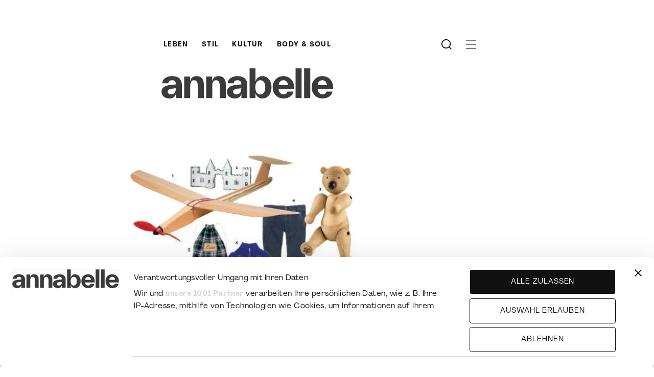

--- FILE ---
content_type: image/svg+xml
request_url: https://www.annabelle.ch/wp-content/themes/station-modular/dist/assets/images/logo-1fb9eeae86.svg
body_size: 564
content:
<?xml version="1.0" encoding="UTF-8"?>
<svg xmlns="http://www.w3.org/2000/svg" width="336" height="58.957" viewBox="0 0 336 58.957">
  <path fill="#3b3b3b" d="M322.367,144.973c5.177,0,8.425,3.538,9.038,9.6H313.244c.526-6.064,4.036-9.6,9.123-9.6m8.159,22.152a7.852,7.852,0,0,1-7.543,5.473c-5.353,0-9.3-3.367-9.827-9.937h30.181c1.492-15.244-7.9-25.774-20.97-25.774s-20.967,10.36-20.967,21.9,7.984,21.9,21.055,21.9c9.388,0,17.81-4.379,19.828-13.559Zm-43.69,12.718h11.844V121.727H286.836Zm-16.932,0h11.844V121.727H269.9Zm-23.776-34.87c5.177,0,8.422,3.538,9.038,9.6H237.005c.526-6.064,4.036-9.6,9.123-9.6m8.159,22.152a7.855,7.855,0,0,1-7.546,5.473c-5.35,0-9.3-3.367-9.826-9.937H267.1c1.49-15.244-7.9-25.774-20.97-25.774s-20.967,10.36-20.967,21.9,7.984,21.9,21.055,21.9c9.388,0,17.81-4.379,19.828-13.559ZM200.947,172.6c-6.229,0-9.739-5.22-9.739-13.812s3.51-13.812,9.739-13.812,9.739,5.222,9.739,13.812-3.51,13.812-9.739,13.812m21.934-13.812c0-11.96-7.02-21.9-17.9-21.9a13.328,13.328,0,0,0-13.074,9.519h-.351V121.727H180.064v58.115h11.494v-8.675h.351a13.329,13.329,0,0,0,13.074,9.516c11.4,0,17.9-9.939,17.9-21.9M154.535,172.6c-3.335,0-6.757-1.515-6.757-5.22,0-3.623,3.422-5.393,8.425-5.9l7.456-.759v.506c0,6.99-3.157,11.369-9.123,11.369m9.211-1.009h.265v8.254H175.5V153.815c0-10.107-6.229-16.929-18.862-16.929-11.494,0-19.215,5.56-19.478,14.15h11.844c.351-4.379,3.247-6.064,7.371-6.064s7.28,2.106,7.28,6.99v1.179l-10,1.011c-10.265,1.011-18.073,4.717-18.073,13.392,0,7.158,5.966,13.139,15.793,13.139,6.316,0,10.968-3.2,12.37-9.1m-56.851-15.415c0-7.831,2.807-11.2,7.371-11.2s7.368,3.032,7.368,11.707v23.163h11.844V153.648c0-10.613-4.474-16.761-14.3-16.761-6.316,0-10.966,3.2-12.37,9.1h-.263V137.73H95.05v42.113h11.844Zm-43.076,0c0-7.831,2.806-11.2,7.368-11.2s7.371,3.032,7.371,11.707v23.163H90.4V153.648c0-10.613-4.474-16.761-14.3-16.761-6.317,0-10.968,3.2-12.37,9.1h-.263V137.73H51.974v42.113H63.818ZM26.443,172.6c-3.332,0-6.755-1.515-6.755-5.22,0-3.623,3.422-5.393,8.422-5.9l7.458-.759v.506c0,6.99-3.16,11.369-9.126,11.369m9.213-1.009h.263v8.254H47.412V153.815c0-10.107-6.229-16.929-18.864-16.929-11.491,0-19.212,5.56-19.475,14.15H20.917c.35-4.379,3.245-6.064,7.368-6.064s7.283,2.106,7.283,6.99v1.179l-10,1.011C15.3,155.165,7.493,158.87,7.493,167.545c0,7.158,5.966,13.139,15.793,13.139,6.317,0,10.966-3.2,12.37-9.1" transform="translate(-7.493 -121.727)"/>
</svg>


--- FILE ---
content_type: image/svg+xml
request_url: https://www.annabelle.ch/wp-content/themes/station-modular/dist/assets/icons/close-eb83e6a5c2.svg
body_size: -178
content:
<svg xmlns="http://www.w3.org/2000/svg" viewBox="0 0 15 15">
  <path d="M4.639,3.988,11.353,10.7l6.715-6.714a.46.46,0,1,1,.651.651L12,11.353l6.715,6.715a.46.46,0,1,1-.651.651L11.353,12,4.639,18.719a.46.46,0,1,1-.651-.651L10.7,11.353,3.988,4.639a.46.46,0,1,1,.651-.651Z" transform="translate(-3.854 -3.854)" fill-rule="evenodd"/>
</svg>
